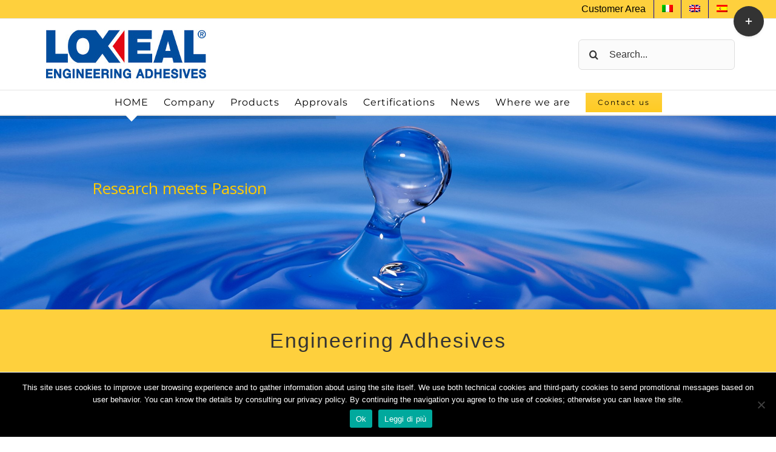

--- FILE ---
content_type: text/html; charset=utf-8
request_url: https://www.google.com/recaptcha/api2/anchor?ar=1&k=6LfU0CcpAAAAAGXNV1QcpbxgiYJvpB17MigwHNig&co=aHR0cHM6Ly93d3cubG94ZWFsLmNvbTo0NDM.&hl=en&v=PoyoqOPhxBO7pBk68S4YbpHZ&size=invisible&anchor-ms=20000&execute-ms=30000&cb=3k1elh9wxmj
body_size: 48364
content:
<!DOCTYPE HTML><html dir="ltr" lang="en"><head><meta http-equiv="Content-Type" content="text/html; charset=UTF-8">
<meta http-equiv="X-UA-Compatible" content="IE=edge">
<title>reCAPTCHA</title>
<style type="text/css">
/* cyrillic-ext */
@font-face {
  font-family: 'Roboto';
  font-style: normal;
  font-weight: 400;
  font-stretch: 100%;
  src: url(//fonts.gstatic.com/s/roboto/v48/KFO7CnqEu92Fr1ME7kSn66aGLdTylUAMa3GUBHMdazTgWw.woff2) format('woff2');
  unicode-range: U+0460-052F, U+1C80-1C8A, U+20B4, U+2DE0-2DFF, U+A640-A69F, U+FE2E-FE2F;
}
/* cyrillic */
@font-face {
  font-family: 'Roboto';
  font-style: normal;
  font-weight: 400;
  font-stretch: 100%;
  src: url(//fonts.gstatic.com/s/roboto/v48/KFO7CnqEu92Fr1ME7kSn66aGLdTylUAMa3iUBHMdazTgWw.woff2) format('woff2');
  unicode-range: U+0301, U+0400-045F, U+0490-0491, U+04B0-04B1, U+2116;
}
/* greek-ext */
@font-face {
  font-family: 'Roboto';
  font-style: normal;
  font-weight: 400;
  font-stretch: 100%;
  src: url(//fonts.gstatic.com/s/roboto/v48/KFO7CnqEu92Fr1ME7kSn66aGLdTylUAMa3CUBHMdazTgWw.woff2) format('woff2');
  unicode-range: U+1F00-1FFF;
}
/* greek */
@font-face {
  font-family: 'Roboto';
  font-style: normal;
  font-weight: 400;
  font-stretch: 100%;
  src: url(//fonts.gstatic.com/s/roboto/v48/KFO7CnqEu92Fr1ME7kSn66aGLdTylUAMa3-UBHMdazTgWw.woff2) format('woff2');
  unicode-range: U+0370-0377, U+037A-037F, U+0384-038A, U+038C, U+038E-03A1, U+03A3-03FF;
}
/* math */
@font-face {
  font-family: 'Roboto';
  font-style: normal;
  font-weight: 400;
  font-stretch: 100%;
  src: url(//fonts.gstatic.com/s/roboto/v48/KFO7CnqEu92Fr1ME7kSn66aGLdTylUAMawCUBHMdazTgWw.woff2) format('woff2');
  unicode-range: U+0302-0303, U+0305, U+0307-0308, U+0310, U+0312, U+0315, U+031A, U+0326-0327, U+032C, U+032F-0330, U+0332-0333, U+0338, U+033A, U+0346, U+034D, U+0391-03A1, U+03A3-03A9, U+03B1-03C9, U+03D1, U+03D5-03D6, U+03F0-03F1, U+03F4-03F5, U+2016-2017, U+2034-2038, U+203C, U+2040, U+2043, U+2047, U+2050, U+2057, U+205F, U+2070-2071, U+2074-208E, U+2090-209C, U+20D0-20DC, U+20E1, U+20E5-20EF, U+2100-2112, U+2114-2115, U+2117-2121, U+2123-214F, U+2190, U+2192, U+2194-21AE, U+21B0-21E5, U+21F1-21F2, U+21F4-2211, U+2213-2214, U+2216-22FF, U+2308-230B, U+2310, U+2319, U+231C-2321, U+2336-237A, U+237C, U+2395, U+239B-23B7, U+23D0, U+23DC-23E1, U+2474-2475, U+25AF, U+25B3, U+25B7, U+25BD, U+25C1, U+25CA, U+25CC, U+25FB, U+266D-266F, U+27C0-27FF, U+2900-2AFF, U+2B0E-2B11, U+2B30-2B4C, U+2BFE, U+3030, U+FF5B, U+FF5D, U+1D400-1D7FF, U+1EE00-1EEFF;
}
/* symbols */
@font-face {
  font-family: 'Roboto';
  font-style: normal;
  font-weight: 400;
  font-stretch: 100%;
  src: url(//fonts.gstatic.com/s/roboto/v48/KFO7CnqEu92Fr1ME7kSn66aGLdTylUAMaxKUBHMdazTgWw.woff2) format('woff2');
  unicode-range: U+0001-000C, U+000E-001F, U+007F-009F, U+20DD-20E0, U+20E2-20E4, U+2150-218F, U+2190, U+2192, U+2194-2199, U+21AF, U+21E6-21F0, U+21F3, U+2218-2219, U+2299, U+22C4-22C6, U+2300-243F, U+2440-244A, U+2460-24FF, U+25A0-27BF, U+2800-28FF, U+2921-2922, U+2981, U+29BF, U+29EB, U+2B00-2BFF, U+4DC0-4DFF, U+FFF9-FFFB, U+10140-1018E, U+10190-1019C, U+101A0, U+101D0-101FD, U+102E0-102FB, U+10E60-10E7E, U+1D2C0-1D2D3, U+1D2E0-1D37F, U+1F000-1F0FF, U+1F100-1F1AD, U+1F1E6-1F1FF, U+1F30D-1F30F, U+1F315, U+1F31C, U+1F31E, U+1F320-1F32C, U+1F336, U+1F378, U+1F37D, U+1F382, U+1F393-1F39F, U+1F3A7-1F3A8, U+1F3AC-1F3AF, U+1F3C2, U+1F3C4-1F3C6, U+1F3CA-1F3CE, U+1F3D4-1F3E0, U+1F3ED, U+1F3F1-1F3F3, U+1F3F5-1F3F7, U+1F408, U+1F415, U+1F41F, U+1F426, U+1F43F, U+1F441-1F442, U+1F444, U+1F446-1F449, U+1F44C-1F44E, U+1F453, U+1F46A, U+1F47D, U+1F4A3, U+1F4B0, U+1F4B3, U+1F4B9, U+1F4BB, U+1F4BF, U+1F4C8-1F4CB, U+1F4D6, U+1F4DA, U+1F4DF, U+1F4E3-1F4E6, U+1F4EA-1F4ED, U+1F4F7, U+1F4F9-1F4FB, U+1F4FD-1F4FE, U+1F503, U+1F507-1F50B, U+1F50D, U+1F512-1F513, U+1F53E-1F54A, U+1F54F-1F5FA, U+1F610, U+1F650-1F67F, U+1F687, U+1F68D, U+1F691, U+1F694, U+1F698, U+1F6AD, U+1F6B2, U+1F6B9-1F6BA, U+1F6BC, U+1F6C6-1F6CF, U+1F6D3-1F6D7, U+1F6E0-1F6EA, U+1F6F0-1F6F3, U+1F6F7-1F6FC, U+1F700-1F7FF, U+1F800-1F80B, U+1F810-1F847, U+1F850-1F859, U+1F860-1F887, U+1F890-1F8AD, U+1F8B0-1F8BB, U+1F8C0-1F8C1, U+1F900-1F90B, U+1F93B, U+1F946, U+1F984, U+1F996, U+1F9E9, U+1FA00-1FA6F, U+1FA70-1FA7C, U+1FA80-1FA89, U+1FA8F-1FAC6, U+1FACE-1FADC, U+1FADF-1FAE9, U+1FAF0-1FAF8, U+1FB00-1FBFF;
}
/* vietnamese */
@font-face {
  font-family: 'Roboto';
  font-style: normal;
  font-weight: 400;
  font-stretch: 100%;
  src: url(//fonts.gstatic.com/s/roboto/v48/KFO7CnqEu92Fr1ME7kSn66aGLdTylUAMa3OUBHMdazTgWw.woff2) format('woff2');
  unicode-range: U+0102-0103, U+0110-0111, U+0128-0129, U+0168-0169, U+01A0-01A1, U+01AF-01B0, U+0300-0301, U+0303-0304, U+0308-0309, U+0323, U+0329, U+1EA0-1EF9, U+20AB;
}
/* latin-ext */
@font-face {
  font-family: 'Roboto';
  font-style: normal;
  font-weight: 400;
  font-stretch: 100%;
  src: url(//fonts.gstatic.com/s/roboto/v48/KFO7CnqEu92Fr1ME7kSn66aGLdTylUAMa3KUBHMdazTgWw.woff2) format('woff2');
  unicode-range: U+0100-02BA, U+02BD-02C5, U+02C7-02CC, U+02CE-02D7, U+02DD-02FF, U+0304, U+0308, U+0329, U+1D00-1DBF, U+1E00-1E9F, U+1EF2-1EFF, U+2020, U+20A0-20AB, U+20AD-20C0, U+2113, U+2C60-2C7F, U+A720-A7FF;
}
/* latin */
@font-face {
  font-family: 'Roboto';
  font-style: normal;
  font-weight: 400;
  font-stretch: 100%;
  src: url(//fonts.gstatic.com/s/roboto/v48/KFO7CnqEu92Fr1ME7kSn66aGLdTylUAMa3yUBHMdazQ.woff2) format('woff2');
  unicode-range: U+0000-00FF, U+0131, U+0152-0153, U+02BB-02BC, U+02C6, U+02DA, U+02DC, U+0304, U+0308, U+0329, U+2000-206F, U+20AC, U+2122, U+2191, U+2193, U+2212, U+2215, U+FEFF, U+FFFD;
}
/* cyrillic-ext */
@font-face {
  font-family: 'Roboto';
  font-style: normal;
  font-weight: 500;
  font-stretch: 100%;
  src: url(//fonts.gstatic.com/s/roboto/v48/KFO7CnqEu92Fr1ME7kSn66aGLdTylUAMa3GUBHMdazTgWw.woff2) format('woff2');
  unicode-range: U+0460-052F, U+1C80-1C8A, U+20B4, U+2DE0-2DFF, U+A640-A69F, U+FE2E-FE2F;
}
/* cyrillic */
@font-face {
  font-family: 'Roboto';
  font-style: normal;
  font-weight: 500;
  font-stretch: 100%;
  src: url(//fonts.gstatic.com/s/roboto/v48/KFO7CnqEu92Fr1ME7kSn66aGLdTylUAMa3iUBHMdazTgWw.woff2) format('woff2');
  unicode-range: U+0301, U+0400-045F, U+0490-0491, U+04B0-04B1, U+2116;
}
/* greek-ext */
@font-face {
  font-family: 'Roboto';
  font-style: normal;
  font-weight: 500;
  font-stretch: 100%;
  src: url(//fonts.gstatic.com/s/roboto/v48/KFO7CnqEu92Fr1ME7kSn66aGLdTylUAMa3CUBHMdazTgWw.woff2) format('woff2');
  unicode-range: U+1F00-1FFF;
}
/* greek */
@font-face {
  font-family: 'Roboto';
  font-style: normal;
  font-weight: 500;
  font-stretch: 100%;
  src: url(//fonts.gstatic.com/s/roboto/v48/KFO7CnqEu92Fr1ME7kSn66aGLdTylUAMa3-UBHMdazTgWw.woff2) format('woff2');
  unicode-range: U+0370-0377, U+037A-037F, U+0384-038A, U+038C, U+038E-03A1, U+03A3-03FF;
}
/* math */
@font-face {
  font-family: 'Roboto';
  font-style: normal;
  font-weight: 500;
  font-stretch: 100%;
  src: url(//fonts.gstatic.com/s/roboto/v48/KFO7CnqEu92Fr1ME7kSn66aGLdTylUAMawCUBHMdazTgWw.woff2) format('woff2');
  unicode-range: U+0302-0303, U+0305, U+0307-0308, U+0310, U+0312, U+0315, U+031A, U+0326-0327, U+032C, U+032F-0330, U+0332-0333, U+0338, U+033A, U+0346, U+034D, U+0391-03A1, U+03A3-03A9, U+03B1-03C9, U+03D1, U+03D5-03D6, U+03F0-03F1, U+03F4-03F5, U+2016-2017, U+2034-2038, U+203C, U+2040, U+2043, U+2047, U+2050, U+2057, U+205F, U+2070-2071, U+2074-208E, U+2090-209C, U+20D0-20DC, U+20E1, U+20E5-20EF, U+2100-2112, U+2114-2115, U+2117-2121, U+2123-214F, U+2190, U+2192, U+2194-21AE, U+21B0-21E5, U+21F1-21F2, U+21F4-2211, U+2213-2214, U+2216-22FF, U+2308-230B, U+2310, U+2319, U+231C-2321, U+2336-237A, U+237C, U+2395, U+239B-23B7, U+23D0, U+23DC-23E1, U+2474-2475, U+25AF, U+25B3, U+25B7, U+25BD, U+25C1, U+25CA, U+25CC, U+25FB, U+266D-266F, U+27C0-27FF, U+2900-2AFF, U+2B0E-2B11, U+2B30-2B4C, U+2BFE, U+3030, U+FF5B, U+FF5D, U+1D400-1D7FF, U+1EE00-1EEFF;
}
/* symbols */
@font-face {
  font-family: 'Roboto';
  font-style: normal;
  font-weight: 500;
  font-stretch: 100%;
  src: url(//fonts.gstatic.com/s/roboto/v48/KFO7CnqEu92Fr1ME7kSn66aGLdTylUAMaxKUBHMdazTgWw.woff2) format('woff2');
  unicode-range: U+0001-000C, U+000E-001F, U+007F-009F, U+20DD-20E0, U+20E2-20E4, U+2150-218F, U+2190, U+2192, U+2194-2199, U+21AF, U+21E6-21F0, U+21F3, U+2218-2219, U+2299, U+22C4-22C6, U+2300-243F, U+2440-244A, U+2460-24FF, U+25A0-27BF, U+2800-28FF, U+2921-2922, U+2981, U+29BF, U+29EB, U+2B00-2BFF, U+4DC0-4DFF, U+FFF9-FFFB, U+10140-1018E, U+10190-1019C, U+101A0, U+101D0-101FD, U+102E0-102FB, U+10E60-10E7E, U+1D2C0-1D2D3, U+1D2E0-1D37F, U+1F000-1F0FF, U+1F100-1F1AD, U+1F1E6-1F1FF, U+1F30D-1F30F, U+1F315, U+1F31C, U+1F31E, U+1F320-1F32C, U+1F336, U+1F378, U+1F37D, U+1F382, U+1F393-1F39F, U+1F3A7-1F3A8, U+1F3AC-1F3AF, U+1F3C2, U+1F3C4-1F3C6, U+1F3CA-1F3CE, U+1F3D4-1F3E0, U+1F3ED, U+1F3F1-1F3F3, U+1F3F5-1F3F7, U+1F408, U+1F415, U+1F41F, U+1F426, U+1F43F, U+1F441-1F442, U+1F444, U+1F446-1F449, U+1F44C-1F44E, U+1F453, U+1F46A, U+1F47D, U+1F4A3, U+1F4B0, U+1F4B3, U+1F4B9, U+1F4BB, U+1F4BF, U+1F4C8-1F4CB, U+1F4D6, U+1F4DA, U+1F4DF, U+1F4E3-1F4E6, U+1F4EA-1F4ED, U+1F4F7, U+1F4F9-1F4FB, U+1F4FD-1F4FE, U+1F503, U+1F507-1F50B, U+1F50D, U+1F512-1F513, U+1F53E-1F54A, U+1F54F-1F5FA, U+1F610, U+1F650-1F67F, U+1F687, U+1F68D, U+1F691, U+1F694, U+1F698, U+1F6AD, U+1F6B2, U+1F6B9-1F6BA, U+1F6BC, U+1F6C6-1F6CF, U+1F6D3-1F6D7, U+1F6E0-1F6EA, U+1F6F0-1F6F3, U+1F6F7-1F6FC, U+1F700-1F7FF, U+1F800-1F80B, U+1F810-1F847, U+1F850-1F859, U+1F860-1F887, U+1F890-1F8AD, U+1F8B0-1F8BB, U+1F8C0-1F8C1, U+1F900-1F90B, U+1F93B, U+1F946, U+1F984, U+1F996, U+1F9E9, U+1FA00-1FA6F, U+1FA70-1FA7C, U+1FA80-1FA89, U+1FA8F-1FAC6, U+1FACE-1FADC, U+1FADF-1FAE9, U+1FAF0-1FAF8, U+1FB00-1FBFF;
}
/* vietnamese */
@font-face {
  font-family: 'Roboto';
  font-style: normal;
  font-weight: 500;
  font-stretch: 100%;
  src: url(//fonts.gstatic.com/s/roboto/v48/KFO7CnqEu92Fr1ME7kSn66aGLdTylUAMa3OUBHMdazTgWw.woff2) format('woff2');
  unicode-range: U+0102-0103, U+0110-0111, U+0128-0129, U+0168-0169, U+01A0-01A1, U+01AF-01B0, U+0300-0301, U+0303-0304, U+0308-0309, U+0323, U+0329, U+1EA0-1EF9, U+20AB;
}
/* latin-ext */
@font-face {
  font-family: 'Roboto';
  font-style: normal;
  font-weight: 500;
  font-stretch: 100%;
  src: url(//fonts.gstatic.com/s/roboto/v48/KFO7CnqEu92Fr1ME7kSn66aGLdTylUAMa3KUBHMdazTgWw.woff2) format('woff2');
  unicode-range: U+0100-02BA, U+02BD-02C5, U+02C7-02CC, U+02CE-02D7, U+02DD-02FF, U+0304, U+0308, U+0329, U+1D00-1DBF, U+1E00-1E9F, U+1EF2-1EFF, U+2020, U+20A0-20AB, U+20AD-20C0, U+2113, U+2C60-2C7F, U+A720-A7FF;
}
/* latin */
@font-face {
  font-family: 'Roboto';
  font-style: normal;
  font-weight: 500;
  font-stretch: 100%;
  src: url(//fonts.gstatic.com/s/roboto/v48/KFO7CnqEu92Fr1ME7kSn66aGLdTylUAMa3yUBHMdazQ.woff2) format('woff2');
  unicode-range: U+0000-00FF, U+0131, U+0152-0153, U+02BB-02BC, U+02C6, U+02DA, U+02DC, U+0304, U+0308, U+0329, U+2000-206F, U+20AC, U+2122, U+2191, U+2193, U+2212, U+2215, U+FEFF, U+FFFD;
}
/* cyrillic-ext */
@font-face {
  font-family: 'Roboto';
  font-style: normal;
  font-weight: 900;
  font-stretch: 100%;
  src: url(//fonts.gstatic.com/s/roboto/v48/KFO7CnqEu92Fr1ME7kSn66aGLdTylUAMa3GUBHMdazTgWw.woff2) format('woff2');
  unicode-range: U+0460-052F, U+1C80-1C8A, U+20B4, U+2DE0-2DFF, U+A640-A69F, U+FE2E-FE2F;
}
/* cyrillic */
@font-face {
  font-family: 'Roboto';
  font-style: normal;
  font-weight: 900;
  font-stretch: 100%;
  src: url(//fonts.gstatic.com/s/roboto/v48/KFO7CnqEu92Fr1ME7kSn66aGLdTylUAMa3iUBHMdazTgWw.woff2) format('woff2');
  unicode-range: U+0301, U+0400-045F, U+0490-0491, U+04B0-04B1, U+2116;
}
/* greek-ext */
@font-face {
  font-family: 'Roboto';
  font-style: normal;
  font-weight: 900;
  font-stretch: 100%;
  src: url(//fonts.gstatic.com/s/roboto/v48/KFO7CnqEu92Fr1ME7kSn66aGLdTylUAMa3CUBHMdazTgWw.woff2) format('woff2');
  unicode-range: U+1F00-1FFF;
}
/* greek */
@font-face {
  font-family: 'Roboto';
  font-style: normal;
  font-weight: 900;
  font-stretch: 100%;
  src: url(//fonts.gstatic.com/s/roboto/v48/KFO7CnqEu92Fr1ME7kSn66aGLdTylUAMa3-UBHMdazTgWw.woff2) format('woff2');
  unicode-range: U+0370-0377, U+037A-037F, U+0384-038A, U+038C, U+038E-03A1, U+03A3-03FF;
}
/* math */
@font-face {
  font-family: 'Roboto';
  font-style: normal;
  font-weight: 900;
  font-stretch: 100%;
  src: url(//fonts.gstatic.com/s/roboto/v48/KFO7CnqEu92Fr1ME7kSn66aGLdTylUAMawCUBHMdazTgWw.woff2) format('woff2');
  unicode-range: U+0302-0303, U+0305, U+0307-0308, U+0310, U+0312, U+0315, U+031A, U+0326-0327, U+032C, U+032F-0330, U+0332-0333, U+0338, U+033A, U+0346, U+034D, U+0391-03A1, U+03A3-03A9, U+03B1-03C9, U+03D1, U+03D5-03D6, U+03F0-03F1, U+03F4-03F5, U+2016-2017, U+2034-2038, U+203C, U+2040, U+2043, U+2047, U+2050, U+2057, U+205F, U+2070-2071, U+2074-208E, U+2090-209C, U+20D0-20DC, U+20E1, U+20E5-20EF, U+2100-2112, U+2114-2115, U+2117-2121, U+2123-214F, U+2190, U+2192, U+2194-21AE, U+21B0-21E5, U+21F1-21F2, U+21F4-2211, U+2213-2214, U+2216-22FF, U+2308-230B, U+2310, U+2319, U+231C-2321, U+2336-237A, U+237C, U+2395, U+239B-23B7, U+23D0, U+23DC-23E1, U+2474-2475, U+25AF, U+25B3, U+25B7, U+25BD, U+25C1, U+25CA, U+25CC, U+25FB, U+266D-266F, U+27C0-27FF, U+2900-2AFF, U+2B0E-2B11, U+2B30-2B4C, U+2BFE, U+3030, U+FF5B, U+FF5D, U+1D400-1D7FF, U+1EE00-1EEFF;
}
/* symbols */
@font-face {
  font-family: 'Roboto';
  font-style: normal;
  font-weight: 900;
  font-stretch: 100%;
  src: url(//fonts.gstatic.com/s/roboto/v48/KFO7CnqEu92Fr1ME7kSn66aGLdTylUAMaxKUBHMdazTgWw.woff2) format('woff2');
  unicode-range: U+0001-000C, U+000E-001F, U+007F-009F, U+20DD-20E0, U+20E2-20E4, U+2150-218F, U+2190, U+2192, U+2194-2199, U+21AF, U+21E6-21F0, U+21F3, U+2218-2219, U+2299, U+22C4-22C6, U+2300-243F, U+2440-244A, U+2460-24FF, U+25A0-27BF, U+2800-28FF, U+2921-2922, U+2981, U+29BF, U+29EB, U+2B00-2BFF, U+4DC0-4DFF, U+FFF9-FFFB, U+10140-1018E, U+10190-1019C, U+101A0, U+101D0-101FD, U+102E0-102FB, U+10E60-10E7E, U+1D2C0-1D2D3, U+1D2E0-1D37F, U+1F000-1F0FF, U+1F100-1F1AD, U+1F1E6-1F1FF, U+1F30D-1F30F, U+1F315, U+1F31C, U+1F31E, U+1F320-1F32C, U+1F336, U+1F378, U+1F37D, U+1F382, U+1F393-1F39F, U+1F3A7-1F3A8, U+1F3AC-1F3AF, U+1F3C2, U+1F3C4-1F3C6, U+1F3CA-1F3CE, U+1F3D4-1F3E0, U+1F3ED, U+1F3F1-1F3F3, U+1F3F5-1F3F7, U+1F408, U+1F415, U+1F41F, U+1F426, U+1F43F, U+1F441-1F442, U+1F444, U+1F446-1F449, U+1F44C-1F44E, U+1F453, U+1F46A, U+1F47D, U+1F4A3, U+1F4B0, U+1F4B3, U+1F4B9, U+1F4BB, U+1F4BF, U+1F4C8-1F4CB, U+1F4D6, U+1F4DA, U+1F4DF, U+1F4E3-1F4E6, U+1F4EA-1F4ED, U+1F4F7, U+1F4F9-1F4FB, U+1F4FD-1F4FE, U+1F503, U+1F507-1F50B, U+1F50D, U+1F512-1F513, U+1F53E-1F54A, U+1F54F-1F5FA, U+1F610, U+1F650-1F67F, U+1F687, U+1F68D, U+1F691, U+1F694, U+1F698, U+1F6AD, U+1F6B2, U+1F6B9-1F6BA, U+1F6BC, U+1F6C6-1F6CF, U+1F6D3-1F6D7, U+1F6E0-1F6EA, U+1F6F0-1F6F3, U+1F6F7-1F6FC, U+1F700-1F7FF, U+1F800-1F80B, U+1F810-1F847, U+1F850-1F859, U+1F860-1F887, U+1F890-1F8AD, U+1F8B0-1F8BB, U+1F8C0-1F8C1, U+1F900-1F90B, U+1F93B, U+1F946, U+1F984, U+1F996, U+1F9E9, U+1FA00-1FA6F, U+1FA70-1FA7C, U+1FA80-1FA89, U+1FA8F-1FAC6, U+1FACE-1FADC, U+1FADF-1FAE9, U+1FAF0-1FAF8, U+1FB00-1FBFF;
}
/* vietnamese */
@font-face {
  font-family: 'Roboto';
  font-style: normal;
  font-weight: 900;
  font-stretch: 100%;
  src: url(//fonts.gstatic.com/s/roboto/v48/KFO7CnqEu92Fr1ME7kSn66aGLdTylUAMa3OUBHMdazTgWw.woff2) format('woff2');
  unicode-range: U+0102-0103, U+0110-0111, U+0128-0129, U+0168-0169, U+01A0-01A1, U+01AF-01B0, U+0300-0301, U+0303-0304, U+0308-0309, U+0323, U+0329, U+1EA0-1EF9, U+20AB;
}
/* latin-ext */
@font-face {
  font-family: 'Roboto';
  font-style: normal;
  font-weight: 900;
  font-stretch: 100%;
  src: url(//fonts.gstatic.com/s/roboto/v48/KFO7CnqEu92Fr1ME7kSn66aGLdTylUAMa3KUBHMdazTgWw.woff2) format('woff2');
  unicode-range: U+0100-02BA, U+02BD-02C5, U+02C7-02CC, U+02CE-02D7, U+02DD-02FF, U+0304, U+0308, U+0329, U+1D00-1DBF, U+1E00-1E9F, U+1EF2-1EFF, U+2020, U+20A0-20AB, U+20AD-20C0, U+2113, U+2C60-2C7F, U+A720-A7FF;
}
/* latin */
@font-face {
  font-family: 'Roboto';
  font-style: normal;
  font-weight: 900;
  font-stretch: 100%;
  src: url(//fonts.gstatic.com/s/roboto/v48/KFO7CnqEu92Fr1ME7kSn66aGLdTylUAMa3yUBHMdazQ.woff2) format('woff2');
  unicode-range: U+0000-00FF, U+0131, U+0152-0153, U+02BB-02BC, U+02C6, U+02DA, U+02DC, U+0304, U+0308, U+0329, U+2000-206F, U+20AC, U+2122, U+2191, U+2193, U+2212, U+2215, U+FEFF, U+FFFD;
}

</style>
<link rel="stylesheet" type="text/css" href="https://www.gstatic.com/recaptcha/releases/PoyoqOPhxBO7pBk68S4YbpHZ/styles__ltr.css">
<script nonce="H0e1TqU1QQv0DHmIR_8fKg" type="text/javascript">window['__recaptcha_api'] = 'https://www.google.com/recaptcha/api2/';</script>
<script type="text/javascript" src="https://www.gstatic.com/recaptcha/releases/PoyoqOPhxBO7pBk68S4YbpHZ/recaptcha__en.js" nonce="H0e1TqU1QQv0DHmIR_8fKg">
      
    </script></head>
<body><div id="rc-anchor-alert" class="rc-anchor-alert"></div>
<input type="hidden" id="recaptcha-token" value="[base64]">
<script type="text/javascript" nonce="H0e1TqU1QQv0DHmIR_8fKg">
      recaptcha.anchor.Main.init("[\x22ainput\x22,[\x22bgdata\x22,\x22\x22,\[base64]/[base64]/UltIKytdPWE6KGE8MjA0OD9SW0grK109YT4+NnwxOTI6KChhJjY0NTEyKT09NTUyOTYmJnErMTxoLmxlbmd0aCYmKGguY2hhckNvZGVBdChxKzEpJjY0NTEyKT09NTYzMjA/[base64]/MjU1OlI/[base64]/[base64]/[base64]/[base64]/[base64]/[base64]/[base64]/[base64]/[base64]/[base64]\x22,\[base64]\\u003d\x22,\[base64]/Dq8K1wqpyw6d/w5kAw7Q6PB/CrBfDinkjw5HCjwpCC8Oiwqsgwp5ZIsKbw6zCncOIPsK9wo3Dkg3CmjHCnDbDlsKHKyUuwphLWXI4wr7DonoTIhvCk8KJO8KXNWrDvMOER8O8eMKmQ1TDliXCrMOwZ0smXcOqc8KRwrvDsX/Ds08nwqrDhMO6bcOhw53CiVnDicODw6nDlMKALsOXwqvDoRRsw4ByI8KKw6PDmXdnc23DiDpnw6/CjsKeVsO1w5zDlcKACMK0w7dhTMOhY8KqIcK7J2wgwplswqF+woRewrPDhmR0woxRQVnCvkwzwojDmsOUGTsff3F7YyLDhMOcwpnDoj5Rw6kgHydZAnB0wqM9W3gSIU0zME/ChApTw6nDpyPCt8Krw53Cm0Z7Lmg4wpDDiEbCpMOrw6Z9w5Zdw7XDtMKKwoMvcRLCh8K3wrUlwoRnwoLCo8KGw4rDuUVXezJgw6xVHlohVCfDj8Kuwrt7YXdGRGM/wq3CsWTDt2zDuArCuC/DlsK3Xjo1w7HDug1Sw5XCi8OINjXDm8OHVsKbwpJne8Kiw7RFPDTDsH7DrnzDlEpnwqNhw7cZT8Kxw6kawqpBIipIw7XCpj/DgkU/w4dnZDnClsKRciIiwqMyW8OoZsO+wo3Dh8KDZ01GwrEBwq0VM8OZw4IINsKhw4tbesKRwp10XcOWwowAP8KyB8O/[base64]/DgWPCkcK3eFMVGAbDgcK9F8OIwpnDrcKSZDzCtwXDsWN8w7LChsOCw4wXwrPCsVTDq3LDoDVZR3EcE8KedsO1VsOnw4IkwrEJJSDDrGcSw71vB3vDsMO9wpRJVsK3woc9Y1tGwpFvw4Y6dcOGfRjDvn8sfMO2BBAZWsKawqgcw7jDksOCWx/DmxzDkS7Cv8O5MzrChMOuw6vDgG/CnsOjwpXDmwtYw7nClsOmMT9YwqI8w587HR/Dm2ZLMcOkwpJ8wp/DtQV1woNqecORQMKJwoLCkcKRwo/CqWsswoh7wrvCgMOQwozDrW7DpsO2CMKlwp/CmzJCKk0iHi7Cs8K1wolRw7pEwqEdIsKdLMKiwpjDuAXCqzlWw5l9LkzDmMKiwqpEXGpfIcKgwr0tU8KCZl5lw5MywqZ5KQvCvsOBw7nCp8OqDwpxw7/[base64]/ChsOCF23CtFPCmDUxTgzCrsKNw7FXw79GwrZrwoxYcj7CrHLDiMO4f8OvP8KvRRU/woXCjnUOw6XCiHvCo8OfYcO/ZgvCrMOBwr7DjMKqw64Kw5PCrsOgwrHDpjY+w6t+bH/CkMKPwpXCicKOVjQIJH8xwrY9eMKewoNeOcKNwrTDocOcwqPDh8K2w6hWw7DDusKhw4Vuwq5YwoHCjRQpcsKgY3xPwqbDvcKWwrNYw4oHw5/[base64]/[base64]/Cu0cTw5pLCG7DlMOwwobDo8ODw7rDl8OPdMOxw6HCh8KNTcOWw7/DtMKZwp7DrkdJOsOFwo/DmsKaw6wKKhAgRcO6w4XDuTp/w4VJw5bDjmdBwqDDk3zCkMKFw4PDscOOw4HCn8OHQsKQO8K5fMKfwqRPw5Mzw7dowqvDisKBw40YJsKuWzTCrnnCrxvDt8OCwqjCp3PCtcKWeDc0UD/CoRnDoMOZKcKTZXXCmsKUJXo1R8OPdETDtsK8McODw7BKYXsEw57DocKywqTDigsvwqfDr8KWMsKmE8OvWWDDiW5rWirDq0PClS/Dpgc/wrZQH8ODw6lZDcKRN8K4GcKjwqFEOjvDpsKZw4B2B8ORwoRywp3Clz5Iw7PDnxpteSB5DAnCjsK5wrRcwqnDsMKPw69Pw4TDsGgUw4ACbsKrb8OWRcKzwo/[base64]/CnXRnMxkIRCLCg8KhwowDG8ORwotZw6orwocDfcKTwrTCm8KtQBZuL8Ogw4tcw7rCoQ1uG8KyTEHCtcOZOsOxZMOcw5EVw71PZ8ODMcKTHcOMw43DosK3w47DhMOEGznDncKxwr99w4zDh1AAwohMwr/CvhRbwozDumxbwqPDm8KrGzIjFsKhw6BVH3DDhw7CgcKAwr85wpzCgX7DqsOVw7BXey0owpkBw5bChsK2RsKgwrPDpMKgw6lkw5bCn8KHwqwULsK7wosLw5DCjxwIFw8pw5DDk348w7HCksKyD8OGwopiKMOMcMKkwrAwwr3CqMKmwq/[base64]/CqEVYUsOhwqs7w6YRw4rCgcOxwoHCuMO1csKXQShiw65maMKmwqPCqBPCs8KvwoHCr8KmDxrDnT/[base64]/[base64]/ClUrDvcKkwqNfwpYlPzDDosKYw6EbPFrCpzHDuGxcF8O/w4TDgyJBw6HDmMOBO0QHw6DCk8OibX3CpHBPw6NbcMKCXsK2w6DDtV/DucKDwrTChcKAw6FXXsO4w43DqzUcwprDr8OVe3TDgDg/QynClkDCqsOxw4tbcjPDmHLDnsO7wrYjwrnDg3rDiAIDwqzCqj/CuMO9H0cuLkrChB/Dv8OFwrfCi8KRUnHCp13CmsO+V8OKw5/[base64]/CiMOJZMO/w7LCmHvCoWk0bigiWH7Ds8Kcw43ClHIYJsOPMMOTw6LDisO7K8OQw5QYIMOBwpsQwq9vw67ChsKJBMKlwpfDq8K9LMKVw5/DocOcwofDtQnDny9+w5tmAMKtwrfDg8KHTsKEw6fDnMKhPwwWwrzDgcKXBcO0Z8ORwrBQUcOnOsONw7JML8KwYhxnwovChMO9Am18IcKtw5fDpDdeTAHCssO2BcOqYGkQCmTDtsO0H2YcPUgXKcOgAnPDvsK/cMKlCsKAw6LCisO8KAzDqH8xw7nDoMODw6zCrsOVRAvDkmPDkcOAwpciYB3DlMOGw7TCmMOHBcKMw4YqE0PCrzlpNA3Dm8OgHRLDrHrCiQQewpl/[base64]/[base64]/CksKackA1dcO7w6YHGWl5wrR8w5hRLFcgwqfCv3XDsxgQWsKgUzvCjMOFNUslGH3DjMOFwo3CnywtUsO4w5TCmDxcJXDDvRXCj294wplhK8OCw7XDgcKZWicEw43DsATCpDgnwpd+w4LDqTsUZ0RBwoLCjsOrMcKeEGTDkXLCjMK3wq/CrG5cbMOkaHbCklrCtMOzwoZ/SCjCk8KaSwMLEQnChMOLwrhDwpHClMOBw6vDrsKswrPDvXDCkxwIXHJpwrTDuMOkFzDCnMOiwqF5w4TDocOZwoPDkcOcwq3CpcK0wq3CrcKlS8OUfcKsw4/CmH1Cwq3CgC8sJcKPGABlGMOcw4MPwp9Ow5fCocO6L2slwoISYsKKwoJQw7TDslnCvU/DtnJhwobDnQwpw4lMaEbCuEzDt8OfE8OEZx4/[base64]/DgcKhwrfCpMK6w7zDhMKowpUvwo/DoDIEwqA/Fz4UXsKxw5HChwDDgljDsnJ5w4zDkcKMNWnCiBxJTQvCnkHCsW4qwqdiwp3DsMKxw4TCrkrDksKswq/Cv8Oew7MRBMOCOcKlCS13ayEqfMOmw5A6wrshw5k2w79sw7dnw5J2w6rDnMOfKRdkwqcwSxjDsMK4M8Ksw7/DrMKPYMK5SAXDrB/DkcKYQxTDg8Kyw6LCjMKwRMOfX8KqN8KiX0fDqcK2EkwFwqkCaMOvw5IpwqzDisKmMT1wwqQAYMKrOsK8DT7DnG7DvsOwHMOYSsOTX8KOUSJXw5cowr0Nw4l3UsOFw7/CnHnDuMO+woDDjMOjwqrCvcK6w4fCjsKiw6/DmBtDelVuLsO8woxQdX3DmT/DvA/Cq8KeEMKtwr0ifsK0DsKoe8KrRX5GJcOMDHt6EwXChGHDmDluMcOHw4bDt8OIw4Q7PVTDjHAUwq7ChxPCvHh9wobDhcKjLB3CnlbCiMOxdXXDnFTDrsKyDsKLGMKowozDvcOHwrUsw7nCr8KNUyfCs2LCtWbCj0ZKw5PDnGoHRS9VH8OfOsK/w4vDgsOZFMOMwppFM8OOw6DDtsKww6XDpMOhwofCoDfCry7Clmw8YlbCg2jDhwrCkcKjDcKYfUwpF1rCssOtGG3DhsOhw73DksOURxISwr7DlyzDnsKiw5R/w5xsE8KaNMKgdcKnMi3Dum3Cg8OzHG4lw7Enwo9bwrPDnHkBbUg3Q8OVw6xEXi/CpcK8dMKlXcK7w4FYw4vDlA7CgEvCpQHDmcKtAcKtBH5hPm9dUcKXS8ObF8OyZDdEw7bDtVPDp8O1AcKSwofCocKww6g9UMO/w5/CoWLDt8K8w7zCu1ZzwoVTwqvCpsKzw7HDiT/DjQ97wr7CmcKFwoQJwr/DmhsrwpXDiVxEBMOvFsKtw6tBw6gsw77CkcOIEi1Gw64Vw5nDs27DuHPDmFPDkUQEw5o4TsKtQ33DoAMeZ14aXsKswrLCgAx3w6vDvcOmw57DrGNFJ30Pw7/[base64]/UQbCtiPDjcO0AsOMLGLClzFkUMK+w4law418wqrCm8Ofwq3CmcOYIcOKYhvDl8O6wpLCg39JwrA6asKvw7xWb8OAKVzDmmvCuXk9NMOiVSLDpMK2wq3CpjvDoBTCvsKvRExqwpfCnxHDn1/CtRwoIsKQZcOFJl3DocOYwqLDu8K9QjDCmkMYLsOnNcOnwqFSw7zDhMOcGMO5w4jDjC/CmF7CsDI8TMKbCDYKw7fCszpkd8O2wrbCp3TDkCIywq8pw785JhLCo2TDhRLDglbDowHCky/CqcKtw5EbwrUDw4DCjENVwrpCwrrCrU/CqsKdw5XDqMOgTMOvwq9BDRpswprCgcOYw7gvwojCmsKpMxLDoQDDgUDCp8OrScOOwpU2w6YHwq11w4wEw5hLw5nDucKveMKgwpPDmcOmWsK6VcKjAMKZEsKlw5HCiG1Jw5ExwoF8wprDjWHDuknCsCLDvUPDvyjCvzIBXUI+wpvCpBnDv8KuCAMhLxvDjMKlQz/Dmw3DmhLCm8OLw4vDt8KJMVzDjBsewo5hw6NDwpM9wrtFQcOSCmkyXVTCtMKgwrRiw4QnIcOxwoZ/w73DhEnCkcKBZ8Khw5zDgsKvTMKnw4/[base64]/DnGfDosKAKAvDlwHCsMOmw4JHBRbDpUlMwpgHw44hFF/CscObw65YcSrCgsOlEw3Cg3JLw6PCrhTDtGvDtBp7wqvDk07CvxNDVDtzw6bCjnzCk8KfZlBweMOBXnrCgcKwwrbDribCksO1VnVvwrFTwoVeDjHCgi/[base64]/Cr8OowpcdYcKkWBvDqHPDm8OEwqZ/G8K6OmHCqzPDp8Oww4fDiMOeBznCh8K/MCLCvGg4WsOLwqvDoMKBw48rJkdPSGzCpsKbw4U/UsOlAl3CssO9M1HCocOvwqJLScKCFsKdfMKbf8KwwqRdw5HCoQAZwpZ4w7vDgDVHwpvCqiA3wqLDrHViDcOXwrpUw6zDinDCsmoXwpzCp8K+w6nCl8KgwqNcF11mXk/CgglIccKVR37DmsKzQDFqR8OpwqU5JTc4U8OIw6PCrDrCo8OTFcOVKcOPYsKnw5ghPi8/VTlpWSpwwqrDl0twFyNowrkww68Ww5jDsxdHSxxsI37Cv8KrwpJaTx49McOQwpDDjzvCs8OQUHbDqRt7FyV/[base64]/DgEZwwr44w4/Cu01dPhgiwpTCuT7DnAwgNQFZBB9fwqXDmBh4UilUV8O7w70iw4zDkcOMTMOhwqVmIcKyEcK9KFVvw6PDjxPDtcKtwrrCiXXCpH/DrCozSDEsQyBsU8KswpppwooJaWhSwqbCvxgcw7vCh1I0wpUZCBXCgAxTwprCrMKew58fCSLCmTjDnsOcO8O0wrfDhm5iOMKkwqPCscKzE2t4wqPCvsOWFcKWwqHDlCfDvmU6SsO5wqjDk8OuXMK1wqxNw78KDyjCscKUFEY8DDXCpWHDusKVw7/[base64]/CqMOFw700w67DpsKPwqHCkcO8w5TDkMKZw6J7w7fDjcOKQGhhT8KVwp/DrMOnw49PFg0rwoNeY0LCswjDisOSw67CgcKGecKARirDtHQdwpQKw4xwwr7Cin7DisOVfSzDhWnDvcKYwpvDkgHCiGvDtsOqwoZAMFPDqTI8wp58w51Cw4dqFsObLxN0w77Dn8KXw53Cqn/CiizCuzrCk17CukF3WsOJAFFXB8KDw6TDqSYkw7HCgijDssKDFsKRckDDrcOvwr/DpDnDtUU7w7jCjCs3YXFRwplqGsOcMsKZw5LDgT3Cn2TDqMKYWsOiSB1MV0Etw6HDssOGwrDCgW4dTk7CijAeIMO/[base64]/ClMKoE8O8wovDhcObd8Kbw4ckPMO9w7s5wpXClMKbdUt6wqUKw792wqAXw6bDiMKofcK6woJefgjCtk86w4g9XzYowpc3w5DDhMOlwojDj8Klw4QvwqFANHHDjMKOwq/DkGnCmcOxTsKJw6DCh8KPdcKKGcOifXfDncKhTynChMKnIcKGWGXDrcKnNcOKw7UIesKpw6rDtENlwqpnPCk8w4PDi0HDncKawqjDnsOWTDJpwqfDuMOJwrXCpWDDvgFlwrJVYcOgbMO0wq/CrcKcwqbCplPCvMO8X8KfIMKVw6TDgE18Q35mVcKkeMKpE8KPwpjDn8Obw49awr1mw7HCjlRcwonCshjDg13ChB3DpF4OwqDDsMOXJ8OHwp53bzEdwrfCsMOpM1HClUxhwq0YwrQiNsK/J1VqdcOpB1/DgkdLwrgvw5DDrcOvV8OGGsOqwqkqw73CjMKqPMKKSsK9EMKUa395wpfCj8KodhzCu37CucKPWlAfRQgxKzrCr8ODEMO+w59oMMK4w6VHAnrCnSLCoy/CuHDCqcKyCBTDvMKbMsKPw7s8aMKvJyPDr8KhHhoUa8KKAChuw6podcKeZS3Dj8O0wqjDhkdoVsKIBxU4w70ew7/[base64]/DvMKdHHh6wrhhZXIZw4PDs8OfwrsBwrwEw7lKwqLDmD0oW1DCp3AnU8KzGMKYwrHDuSXChjTCqz8qUMKzw7x0CSTCscOBwrnCnHjCscOWwpPDjElYKB3DtR7DtMKSwrsvw6/[base64]/CicKrScOkw7rDhkpKO8Okw6LCrxAZasOfw7Ahwpdrw7/DolLDrwwnCMKDw5ghw65kw68zbsO0Ah3DsMKOw7dKaMKQYsKKCUXDvsKaMwQZw6Ejw6XCjsKQX3DCvsOGWcONRMKDeMKzdsK0LsONwrnChhJ/wrd0f8KyEMKcw7x5w7lBesOhZsKzfMO9DMKKw7hjCXfCtGPDncOIwovDk8OhSMKJw7rDocKNw5F1B8K4KMOtw4cxwqU1w65UwrFywq/DgMO1w7nDsQF5A8KbesK9w49iw5TCvcKWw74wdhpFw4XDiEdbAynCnkc+CMKaw4sOwo7CmzpSwrvDqBXDmsKPw4jDi8OPw7vChsKZwrJ8asO8KQzCqMOsP8OqcMK4wrlawpLDvFB9w7TDk0Ytw7HClWhURiLDrn/ClcOWwqrDkMOPw7htTxwUw7/Dv8KkQsOFwoUZwrnClcKww4rCt8Kya8Ogw4bCtxo6w5cLAz0Zw59xBsOMcSgMw7Y7wr7Cqz8xw6bCn8OUIC4GeyrDiW/[base64]/CtsK1w5rCh8KHw4lOXcKgf8Obw4zDtQzCkFXCrD/[base64]/[base64]/DjcOoJcOjN1sOccKDw7E7w5DDpcO8K8OyZ3XCmSDCssKUOcKoEMKcw4Ibw5/[base64]/[base64]/DvTvCosOcw7rDrsO9w68/w73DscOBw4DDocOnB3A1S8KXwq0QwpXCmn97Wj3DsE45Z8Ojw4bDhcODw5M1f8KBMsObSMK2w5nCpUJsDcOSwprDvlvCgMOobnlzw77DiVByBsOWOB3ClMK1w6JmwpQPwp3CmxkJw6vCosOMw6LCozV3w4rCnsKCNSJow5rCjsKcWsOHwpVPWxNKw6Edw6PDjks/w5TCnSFnJ2DDsTHDmj3ChcKBW8OqwoFnKj3DjznCqTLClR7DoXgOwqtXwoN6w57CijnDkzjCssKkP3rClG7DjsK2PcKJKwZWE13Di24Vw5HCvsK5w5fCi8OhwrzDoBTCg2zCk1HDjzfDrsK/WsKAwp87wrNmf3p0wrfDlUxAw7wMD1Zkw5VKBsKFChHCoEtVwqwpZcKdc8KtwroZw77DocO2J8OJL8OaX0A3w7HClsKmR1kYB8KfwrITwqrDrzfDs0nDv8KewqwfdABSaHQuwpAGw50gw4paw7xVEXIMJU/CiAQ8w5lowolpw43ClsOaw6rDuTHCpMK4NgHDhzLDgsKiwodowpEJQDnDmsKKFB9Ifkx7BDHDhEU0wrfDj8OBCsOVV8K7Ygssw4sGwqLDmsOSwrt6N8OLwokYIMKew7Qww5pTORMgwovChsOvwrLCpcKoSMO/w482wpLDpcO1wr9iwoIDwpvDuF0LcTrDg8KDecKHw7lfVMOxf8KqfBnCm8OyFWEgwoTDlsKHdsK8VEvDnR/[base64]/Cq8OWw73DoWRFUsOkbTzDtl1Ew53CmsK2KzTCunJXw6LDjh/CvAxoJVPCrikwPT9TbsKMw4HDmybDpcKwcUw9wo5qwrLCuFIhPsKBCS7Dog09w4vCtgYeRsKVwoPCvQcVeDrCm8KaShE3YQ3DoUANwr5rw69pIGFKwr0sDMObLsKDHwFBUkt3wpHDnsKrFjXCuxwyFCHDuGg/csKcAcOEwpJMdwdjw6Qhw5LDngHCqMK3wp1xb2DCn8KnUnPDnzonw4B+Kz5uE310wobDvsOxw7jCqcKVw6LDq3vClF9LBMOxwpJoTsKzK3/CvV1fwqjCmsKzwqHDssOgw7zDlCzCvw3DmcOBwpo1woTCu8O2TkZudMK4w6zDoV7DtQDCtjDCscKWPzJmNEUEZGNgw74Tw6h4wqTDgcKfw5BrwpjDuH3CiD3DnTEyQcKWHR51XsKFT8K1wq/[base64]/DjMODwoQzw5bCvhXCq8OKIsOOw5zDrcOYQD/DuB3DmsOKwrx1bwkCw5EuwrguwoHCqHjDlw0jIsOCUQ5LwoPCrRrCssOMC8KNIsO5Q8K8w7/[base64]/DoEDDhsKBwojDtRPDucOfwotvwpnCg1XDmxUtw5JrA8K7d8KTUknDisKEw6QZB8KmDAxvRMOGwpwow6rDinjDrcK6w5scBmg/w68+Q05iw4JRIcOlfV3CnMKmQ07Dg8KcCcKaYwPDpTLDtsO9w6TCk8OJFntuwpMDwp1IPUNbOsOHIMKzwq3ChMOJY1DCiMKTwp8Dwpssw4NbwoLCvMOYS8O+w7/[base64]/XsKUw57DqcKsPAt9fcOXw57Cs2HCplkMwpkoesKXwqvCkcODNScBccOmw4bDsVISRsKPw6vCpF3DlcK+w6B8ZlFawr3Cl1PCnMOXw7YEwo/DvsKywrvDpWp4X0LCssKfKsKEwrPDvMKDwolrw7XCo8KxIHLDpsKGUCXCtMK+Xy7CqQTCo8OYTjXCtiDDtcKAw5teDsOqRMKzKMKZGQbDnsOzTcO6OMOPGsKhwo3DisO+Qx1QwpjCmcOACRXCscOGBMO5OMOfwqY5wp4lWsORw73CtMK3SMONMRXCj2/CiMOlwpQiwqFUwopGw6vCiwPCrXfDh2TCsyzDiMKOCMO9wqjDt8Ouw7zDmMKCw7bDg115MsOuVSjDtl40w5nCgTp8w5NZEHnClBTCmknCh8OCWsODEMOfUcO6dxFOAGhqwrdzCsOBw5PCmmEyw7ctw5PDhMK+T8K3w7xrw5/DsxDCuDw5Ly7DqVTCpx0Rw6xow4JTU0PCrsOww5DDisK6w6ENw6rDmcOVw6JKwp00VcK6C8OWC8K/RMOew6PCusOqw5LDicOXAGw7MglcwqDDisKEMFHCh2BiB8OcFcKhw77Ci8KsJsOORMKbwqPDk8O4wrHDt8OlJQRRw4ZuwpQWM8OwL8O9YsKMw6R6L8KvL1PCp07DtMKNw6wvfVzDuWPDs8K2PcOce8OlTcO+w7V/XcK1UQNndnbDhEzDpMKvw5FvDl7DiBJ5dgc5Sw1bZsOowqjCmcKqcsK2QWILPX/Cu8OFbcO5LcK4wpk6BMO5wo99RsKow4E0bgMDGisdeGEpFcOCGU/CvWfCnBcow450wrPCrsO/[base64]/DgMKqwq3CrnPCssOVw7JgCDbCrsKdO8KZwpzCmicLwobCq8OOwoUNIsOawphHXMKyPB/Ci8ONDyDDm2TCui3DkCLDpcKFw6k/wqjDtXgyDzBww47DhmrCoR14NmU9UcKRSsKGMn/DqcOuYTUFYxfDqm3DrsOgw4wLwpjCicKDwpkFwqA5w4XCkR/DqMKFTVTCpUDCt2wWw4zDjsKQw4doWsKmw73ConAmw7XCmsK3wpwvw7/DtH53HMKQWwHDtcK3Z8KJw6Q8wpkAAibCvMKPLw3CvT5+wpQxa8OLwprDvwXCp8KswoZwwrnDtkc8woM+w6HCphrDgUTDhcKZw6DCvirDpcKmwp3CicOtwqEEw4nDjDZWTWpCwrtFQ8KuP8OlPsOsw6NwDy/DuGTDj1LCrsOXNmbCtsKKwpjCpn5Fw4HCtcK3EG/CpSUUacOWOxrDmGNLLXZedsO5IWVkX1fDsxTCthbDu8OQw47DmcOfd8OwEnvDt8K2XUhOPsK8w5huOCbDt2cfUsKFw7jCrsOAP8OTwozCjnvDvcOmw4Q1wo3DuwzDrcOvw4ZgwrkWwovDu8KXR8OTw7x8wrXCjlvDrwQ6w4nDngfCoiLDrsOALcO/[base64]/d8OIw4M1w4otw4FzwpwlMcOFWQwWwrI0w77CtcOEU1YIw4DCok42B8Kyw4PDksKAw7gWazDCn8KQUMKlP2LDoALDrWvCj8OEDQTDiCHChm3DssOdwpPCv21IKVo8KA4Ke8KgVsK/[base64]/Di8K8UsK7DMO6w4fDrh9qIizDsT4/wrBBw5rDtMKWWcKVL8K/[base64]/[base64]/ORhOaHQ5cMOKcSENwo7ClAHDqCvCp3TCrsOvw5zDvGp4TzogwqfDqml7wp5Zw68vAMO0b1/DksKHc8ODwrNYQcO0w6nCp8KkcWLCjMKhwoBCwqHCoMO5TR0XC8K4wqvDicK+wrRlOld9NjBswqrClcKKwqbDv8K+bcO/KcKZwrfDhsO+T2pBwrw7w7dKUXd7w4HCvxjCgCgRK8Kgw6AVN1Rzw6LCncKMGH3CqXAEY2JNTsK0R8K/wqbDicOiw6UdB8O8wofDjMOCw6toKV0nZsK1w5dMecKHLSrClEXDhF4RT8OYw47CnnwEYU1fwqbDgmEywq/[base64]/[base64]/DkFnDr2TDhsOdf8KSw4vDh8KPHMK6w7TCsgl6wqM7GsKnw6ojw6hFwovCs8KlEMKuwr9gwpdBZBjDtMKzwr7DtAArwpfDmsK8I8Orwok8wp7DiXzDqsKiwoLCo8KCNwPDiiXCi8OYw6Qnw7TDkcKhwrh9w5A3FnTDh3vClH/CkcOtPcOrw54LLzfDo8OHwrlRBT/DkcKsw4vDoSbCgMOhw7/[base64]/DjcOcLsOXwoZ3JcKKw7vCmQ8Ww7QUw6dbbcKXJlTChMOfAMKOwoHDqcOowowgW3/CsnjDnBUHwqUjw73CgcKiSk/Dk8K2LQ/DsMOzXcOic3zCixtDw7lIwqzCgBkxC8O0GhkiwrU+aMKcwr/Dp2/CsGbDnw7CisKVwpfDp8ObecKHf0sGw4URXUQ1EcOOcH/CiMK9JMKVw48BPS/[base64]/CjgzDr8O+wobDj8O6RXhIwrTDg8K6RVHDicO2w69ow4JKaMKnIcOJFcKDwqNra8OGw59nw5nCmmVQNTJ2KsOmw4VKO8KKRDY7BF0gccKSb8O/wp8bw70lwr5OeMO/a8KFH8Ovc2/[base64]/[base64]/DtCc9BsK6fRgbw5LDrcKyQsOnw4dsw556wozDknPDnsOcBMKODHpRw6xrwp0Wb19Gwq87w5bCsgASw7VpZcOQwrvDsMOgwrZNRMO/QyxQwp03c8OVw4rDryjCrmUFGTFCwqYHwq7DqcOhw63DucKLw5zDs8K0dMO3wp7CoVkEOMKsEsKPwrVYwpXDh8OqbBvDjsOBGVbCssObDcK3Vidcw6DCvAvDqlbCgcKyw4XDk8K3UkV/ZMOOw5x9YWJKwp3DgRc6Q8K2w4/[base64]/Dm8OwUsOMDkHDn0ZWGnrCvTTCmSddAMOCImFjwoDCjFbCi8OLw7Mnw5JVwp/Dj8KOw4VYZTnDjcOlwpHDp3bDocK8ZMKYw5bDk0vCk1rCjcOnw5bDtwhLPcKlYgvCnR7DlsOVw6nCuQgeXEjClkXCr8O8TMKWw4zDpijCjFrCmBpFw4vCu8K+emvChSEcax3DisOJXcKrFFnDsCbDssKkAcKxPsO4wozDt3wgwpfCs8KxMnFnw4XDggfCpXN/wrYUwo7DpWUtNjjCg2vDgDxwdyDDuy7CkQjCiDjCh1YuXV1NLGbDlg0oLmF8w59Hd8OhfGweXWnCrVxFwptYWMOYW8ORRDJac8ODwpPCrkZGTsK7asOOR8Oow68Tw7N1w5XDnyUAwrk4wpbDuC/Dv8OpGHnCgzsxw6LChcO3w4ZNw5trw4lbSMK/wrhpw6rDhU/DpE0kYTkqwpbCo8KrO8OWSMKAFcO3w7TCiy/[base64]/[base64]/[base64]/[base64]/TsKHOAnCkUQjwr/CusOhwrLDgMKqHS/Cn1svwrHCqcKZw4RTcCLDgjMqw6pbwqDDvDtAE8OYQzPDkMKUwoh7UA5yc8KqwpARw7PCjsOUwrgKwrLDiTcGw5t7KcOQa8OzwpcSw6vDnMKfwrbCq2hMLFPDqElrBsOPw7HDpUQjNcOCHMKzwrjCoT98O0HDpsKEBgLCozI/M8Ogw4XDmsOaS0PDoG3Cs8KJG8OWP1nDksOFEcOHwrjDmjxwwq3Cr8OmVMKOJcOrworCum5zdR3ClynDtB1pw4clw4vCnMKAHcKVecK2woFNAkhJwrfCtsKKwqnCpcO/w7AAGiJqOMOXEcOIwrViSy12w7J/w4fDsMKZw4hvwqDCtVRkwrTDvk0Vw7nCpMKVLVbCjMO4wpxSwqLDjG3CtSfDp8KbwosUwrHClFPDu8OKw7oxTsOmBHrDusK/[base64]/Dg8KWDlvCpnhgJ8OewrfDssKCaMOYw5LCi3bDhQMTasKqYxdwXMKgbMK5wpBZw6wtwpvCucKWw73CgW09w4PCgA5RYcOOwp8VLsKKLkYbYMOLwoTDiMO3w6DCslvChsKXwqHDpwPDvVvDjULDl8KKfRbDvBzDiVLDgCNGw65twp93w6PDsxs1w7vCj3N/wqjCpjrDkRTCqgLDq8OBwp45w6vCscKRHCTDvX/ChDMZP0LCv8KCwr3CvsO2RMKbwrNhw4XDjyIswoLCsldBP8OVw4vCsMKMIsK2wqQjwqrDmsOpbMKxwpPCjGzCgMKVGSVGGxpbw7jChyPDlcKIwqR+w6zCoMKBwofDpMOrw6U3eSh6wqFVwqVdJVkvTcKdcE7Dgi8KccOBwqI/w5J5wr3DoS7DocK0EV/Dv8Kxw6N/w70FXcOvwr/CkSV7T8OLw7EZN0nDtw5uwoXCpGDDoMKtXMKsMsKvMcO7w4UCwq7CqsOoFsOwwo7CucOJVCQKwpg6wpDDhMOeU8KqwoRowoHDvcKowoYsfHnCpMOXScKtTcKtT2diw5NNWUtgwpzDvcKtwqNpasKmAMOKC8KrwqXDoH/Clztdw6XDtcOrwozDuiXChnAYw4UzTV/CpzVUQcODw5Rhw7bDmcKKQ1YfBMOMCMOiwo/DhsK9w4nCssOtCArDgcOpZsOVw6rCtDTCjcKhJ2REwp4OwpzDg8Kgw70BF8KtZXXDlsKjwo7CiwXDn8OAUcOCwq4bA0Q3Ey5RLSB7wp/DjcK+fQVyw6PDrQ0BwoB+fsOyw5/CvsKZwpbCuR0RISwxVWxhMGkLw5DDtitXHsKbw5BWw4fDmh0jZ8OuB8OIAMK1wofDk8O7UVwHST3DhTozacObWHbCpTpEwoXCssO2F8KgwrnDpTbDp8K/[base64]/DgUvCmcKcPcOYUsKVMsKhZ8K7YcODwrQsOSDDjHjDjBgWwoVJwqtkKH5hT8OYe8OASsKSZsO8NcOtw7LClAnDpMKBwrMXDsO1NcKQwr4eJMKMZ8OxwrDDtUMdwp4ZVirDnMKXOsO/[base64]/CpsKzDsOcwp7Dk8KBw5PDtgN/acKiw4TCgggAOcKJwoBYMSnDk11DOWAww6zCi8KowpHDvV/CqgBCOMKQb1IAwoTDq3FNwpfDlx/Cg2BowqjCjiNNACHDszprwqHDkVnCkMK5w5gTasKXwoJueTrDnxDDiG1/FcKLw7swdcO3JwowAig8Kh3Ck3BmEMOrCcO3w74cdHYLwq8MwqHCtX9/[base64]/Dk8KxRMKJwrUBw6B3GMKwB8Ofw73DmsK1U1h+w63DmW1kSBBMd8KyMzkqwqfDglTCsRlvQsKibsK9YBnCjlfDj8Odw7LDn8O5w4o+f1bCkDtpwpxZdRUXIcKjYV9CI3/CtDFKaU5STlFven4KPTnDhAMXfcKnw7tYw4jCg8O/AsOWw7ofw7paQHjDlMOxwr1ZIyPClRxPwpnDlsKvD8OuwopNFsKjw43DsMOKw5/[base64]/R0VPR8Kkw6nDssKzw5PClMK7HWjCtcOZwrXCi37DpxHDrCA3dz3DqcOgwos3AMKEw5pyLsOSWMOuw6c6Qk/CvB7Csm/DpH3Ds8O5NQ7DgQwNwqzDtmvCkcKKHl56wovDoMOpw4h6w58tIClQbgZhDcOLw6JBwqgVw7TDvXFhw64dw5ZkwqYUwpHCqMKCCcOdNXRIGsKDwoZULMOqw6zDgcKkw7UYLMOcw5l9KHp6TcOhTGnClMK3wrJFw4dHw5DDgcOVAsKMTGPDp8OFwpx6NsO+cyNEIMK/byEoImhvdsOIaHfCkjLCox95KVHCrnQWwrpmwqgPw5fCqsK3woHCsMK9bMK0IWHDqXvDthMmCcKUScKDbx8Xw6DDgwNWccK0w69iwpQGwqdcw7Q8w6LDnMOdSMKfSMOaTVAFwqRKw6wbw5zCllELGCzDtHEjGnRbw5lGFQkIwqYlWh/DksKTEQgYOU10w57DhRgMUsO7w7Euw7TCrMO2HyZuw4HDvhVYw5ceRXXCtE09NMOgw6lIw6rCrsOUCsOjEX7DinN+wpTCk8KEdHpGw63CjHQvw6XCkxzDg8OAwo4xDcKOwr9aY8OmKQ3CshdmwqNiw4NEwofCqDzDvMKjBmbCmAfDuS7ChS/DmVoHwqUzcwzDv2nCpVEHDcKgw7LDqsKrFgTDgmRFw7/Dm8OFw7dZC17DncKGfcKmG8OCwqxnHj/Ds8KPTh3CoMKBH0kFasOLw4HCoj/Dj8KPw4/CvAPCkzwmw6nDmsKYasK7w73CrsO/w5bCk33DoTRUMcOGH0XCpEDDkzBaHsOBczpHw7MXHwtteMKHwoPCmMKrTMOuw5XDv3pEwqoswofClxbDscOkwottwozDvBHDjhnDs3FzeMK8GEXCiz3DsD/Cq8OUw6gEw4rCpMOlJA7Dvz15w5xMY8KaFHvDlDM9G1zDlMK1eElfwqNww7B8wrEUwrtBaMKTJ8ORw6gMwowaK8KuT8ObwrQlwqHDulpZwqdQwp3Ch8Okw4DCkR1Hw6TCu8O/AcKGw6XCq8O1w4clVBsYLsOsdMOEBhEtwqU4EMK7woDCrBcKHF7CqsO5wpUmL8KcQQDDmMKYVhtEwohJwpvDvg7CpgpGEEnDkMKDDsKKwoENcQp8RCUgesO1w6RVIMOdEsKJWgxpw7DDjcKNwqsHAzjCrx/[base64]/Dh3Zew4LDgwhRwrtuw6rCjSvDsXY4TWvDojMGwpbDrznDs8OYUT3DkDEWw6teHWLDg8Kowq9JwobCuy40WTY1woRrYcKJHH/[base64]/w5duaMOEdMKHwo/DssOmZmPCmyjCmUTDpcOqcMO3wrk9TXjCjjrDv8OMwr7Cl8OSw4PCqCzDs8OVwp/DsMKQw7XDscOGQsK5XGp4EwfChcKAw43CrDcTUSgGRcOJOz4qwoHDvDPDh8OAwqDDisOmw5rDgiDDlh0gwqXCkz7Do0sjwq7CtMK1ZcOTw77DvMO3w50+wpJvw7fCu2E5wplmwpIMfcKpwqTCtsOSbcK8w43ChhfCuMO+wp7ChsOoKW/CvcONwpoSw5RMwqwFwoc1wqXDp1TCmMKCwp7DhsKjw47DlMKdw6tswqHDhSLDlnYHwpLDt3PCicOIBBh3VwvDpWDCpWsHCHZaw7LCi8K8wq3DqMKlA8OeJBwPw55fw7p/[base64]/Cv8KvwrVMwrgHGwFeDcKKw6pPwoZIQk/DsMKcKQMmw5gXE3jDi8OGw5VNdMKCwrDCiWg1wpRgw4vCtkzDlEdQwp/DjCdoXV4rBS93T8KXw7MUwoYZAMORwpIgw5xdcD3DgcKWw4Z0woFxJ8Kuwp7DvAIhw6TDs3nDuX5JMnBow5NVY8O+GsKSw6Few4EwDcOiw6rCoDLDnSrCg8ORwp3CtsO3KFnCkALCo39pwosWw5dLNwQ6wo3DlMKzOX1UVsOnw7ZTBnoqwrR7Hy3CrXcKBsO/wqlywplfO8K/K8KjCUAWw7jCgVsKITFmb8OSw4AMLsKSw5XCu28KwqLCjMOqw6VNw5c9worCisK/wr7Ci8OGF1zDnsKUwoxnwrZRwrdZwoV9fcKLQcOqw5ALw6k6IQ/ColfCqcOlasOmcA0owoUYfMKvQRvCghgcXMOBCcKPTsKDQ8Olw5/CsMOjw4/Cj8OgDMONcsOWw6PCrUN4wpDDszLDpcKfTFTCnn5UL8K6fMO9wojDowEKZMKJBcOLw4dJbMO7Cy4LX3/DlCwlw4XDqMKew6s/woI1PgdnHmbDhUjDtMKowrguVGEAwq3DoULCsm0EZ1ZYWcOpw456KyspJMOYw6jCn8OBa8KmwqJyWhxaUsOVwr92RcKVw5DDpsOqKsOXfhZ0wqDDrU/DqMO+fy7CisOqC18Vw5jCinTDs1vCsGRIwqAww5wcw4Q4wpjCuA7DoTTDtVECw4sEwrwZwpLDg8KVwq3Cv8O1EE3Cv8OdRilcw6VUwpZVwqFWw7ESEUJVw7fDoMOkw4/CqsOOwrhNelJywqRRV1XCsMOkwo3CosKBwr4hw7oLOQIe\x22],null,[\x22conf\x22,null,\x226LfU0CcpAAAAAGXNV1QcpbxgiYJvpB17MigwHNig\x22,0,null,null,null,1,[21,125,63,73,95,87,41,43,42,83,102,105,109,121],[1017145,391],0,null,null,null,null,0,null,0,null,700,1,null,0,\x22CvYBEg8I8ajhFRgAOgZUOU5CNWISDwjmjuIVGAA6BlFCb29IYxIPCPeI5jcYADoGb2lsZURkEg8I8M3jFRgBOgZmSVZJaGISDwjiyqA3GAE6BmdMTkNIYxIPCN6/tzcYADoGZWF6dTZkEg8I2NKBMhgAOgZBcTc3dmYSDgi45ZQyGAE6BVFCT0QwEg8I0tuVNxgAOgZmZmFXQWUSDwiV2JQyGAA6BlBxNjBuZBIPCMXziDcYADoGYVhvaWFjEg8IjcqGMhgBOgZPd040dGYSDgiK/Yg3GAA6BU1mSUk0GhkIAxIVHRTwl+M3Dv++pQYZxJ0JGZzijAIZ\x22,0,0,null,null,1,null,0,0,null,null,null,0],\x22https://www.loxeal.com:443\x22,null,[3,1,1],null,null,null,1,3600,[\x22https://www.google.com/intl/en/policies/privacy/\x22,\x22https://www.google.com/intl/en/policies/terms/\x22],\x2214JxEdOMjgG6WP9mw3iF6ix1Flam7slBXeCQADY4AjY\\u003d\x22,1,0,null,1,1768398513493,0,0,[55,195],null,[21,101,82],\x22RC-45FFfSKteeqNFw\x22,null,null,null,null,null,\x220dAFcWeA6xc3X1tSaz22Chd4W8k9E9VslTHPMF8twDOZxCuuJsigWkUtvmcJD0g2fzwCAR0RCtjau1Zp9-9E-4G_4nrEnDKv8IFg\x22,1768481313686]");
    </script></body></html>

--- FILE ---
content_type: text/plain
request_url: https://www.google-analytics.com/j/collect?v=1&_v=j102&aip=1&a=519736026&t=pageview&_s=1&dl=https%3A%2F%2Fwww.loxeal.com%2Fen%2F&ul=en-us%40posix&dt=Home%20%7C%20Loxeal%20S.r.l.&sr=1280x720&vp=1280x720&_u=QACAAEABAAAAACAAI~&jid=&gjid=&cid=1219786143.1768394907&tid=UA-15532961-69&_gid=964977711.1768394907&_slc=1&z=1816935784
body_size: -830
content:
2,cG-MJJ8PLCFGH

--- FILE ---
content_type: text/plain
request_url: https://www.google-analytics.com/j/collect?v=1&_v=j102&aip=1&a=927248524&t=pageview&_s=1&dl=https%3A%2F%2Fwww.loxeal.com%2Fbacheca%2F&ul=en-us%40posix&dt=Bacheca%20%7C%20Loxeal%20S.r.l.&sr=1280x720&vp=1280x720&_u=YEBAAEABAAAAACAAI~&jid=1369931182&gjid=1800479003&cid=1219786143.1768394907&tid=UA-15532961-69&_gid=964977711.1768394907&_r=1&_slc=1&z=1963606127
body_size: -449
content:
2,cG-MJJ8PLCFGH